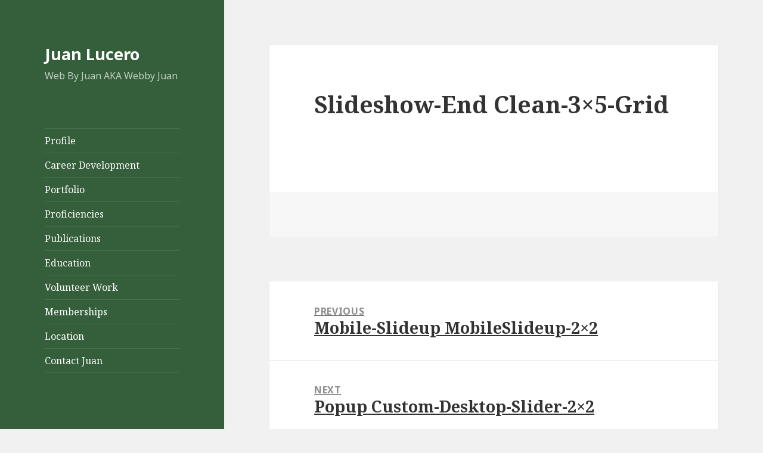

--- FILE ---
content_type: text/html; charset=UTF-8
request_url: http://webbyjuan.com/?content_ad_widget=slideshow-end-clean-3x5-grid
body_size: 9092
content:
<!DOCTYPE html>
<html lang="en-US" class="no-js">
<head>
	<meta charset="UTF-8">
	<meta name="viewport" content="width=device-width">
	<link rel="profile" href="https://gmpg.org/xfn/11">
	<link rel="pingback" href="http://webbyjuan.com/xmlrpc.php">
	<!--[if lt IE 9]>
	<script src="http://webbyjuan.com/wp-content/themes/twentyfifteen/js/html5.js?ver=3.7.0"></script>
	<![endif]-->
	<script>(function(html){html.className = html.className.replace(/\bno-js\b/,'js')})(document.documentElement);</script>
<title>Slideshow-End Clean-3&#215;5-Grid &#8211; Juan Lucero</title>
<meta name='robots' content='max-image-preview:large' />
<link rel='dns-prefetch' href='//platform-api.sharethis.com' />
<link rel='dns-prefetch' href='//fonts.googleapis.com' />
<link rel='dns-prefetch' href='//s.w.org' />
<link href='https://fonts.gstatic.com' crossorigin rel='preconnect' />
<link rel="alternate" type="application/rss+xml" title="Juan Lucero &raquo; Feed" href="http://webbyjuan.com/feed/" />
<link rel="alternate" type="application/rss+xml" title="Juan Lucero &raquo; Comments Feed" href="http://webbyjuan.com/comments/feed/" />
		<script>
			window._wpemojiSettings = {"baseUrl":"https:\/\/s.w.org\/images\/core\/emoji\/13.1.0\/72x72\/","ext":".png","svgUrl":"https:\/\/s.w.org\/images\/core\/emoji\/13.1.0\/svg\/","svgExt":".svg","source":{"concatemoji":"http:\/\/webbyjuan.com\/wp-includes\/js\/wp-emoji-release.min.js?ver=5.8.12"}};
			!function(e,a,t){var n,r,o,i=a.createElement("canvas"),p=i.getContext&&i.getContext("2d");function s(e,t){var a=String.fromCharCode;p.clearRect(0,0,i.width,i.height),p.fillText(a.apply(this,e),0,0);e=i.toDataURL();return p.clearRect(0,0,i.width,i.height),p.fillText(a.apply(this,t),0,0),e===i.toDataURL()}function c(e){var t=a.createElement("script");t.src=e,t.defer=t.type="text/javascript",a.getElementsByTagName("head")[0].appendChild(t)}for(o=Array("flag","emoji"),t.supports={everything:!0,everythingExceptFlag:!0},r=0;r<o.length;r++)t.supports[o[r]]=function(e){if(!p||!p.fillText)return!1;switch(p.textBaseline="top",p.font="600 32px Arial",e){case"flag":return s([127987,65039,8205,9895,65039],[127987,65039,8203,9895,65039])?!1:!s([55356,56826,55356,56819],[55356,56826,8203,55356,56819])&&!s([55356,57332,56128,56423,56128,56418,56128,56421,56128,56430,56128,56423,56128,56447],[55356,57332,8203,56128,56423,8203,56128,56418,8203,56128,56421,8203,56128,56430,8203,56128,56423,8203,56128,56447]);case"emoji":return!s([10084,65039,8205,55357,56613],[10084,65039,8203,55357,56613])}return!1}(o[r]),t.supports.everything=t.supports.everything&&t.supports[o[r]],"flag"!==o[r]&&(t.supports.everythingExceptFlag=t.supports.everythingExceptFlag&&t.supports[o[r]]);t.supports.everythingExceptFlag=t.supports.everythingExceptFlag&&!t.supports.flag,t.DOMReady=!1,t.readyCallback=function(){t.DOMReady=!0},t.supports.everything||(n=function(){t.readyCallback()},a.addEventListener?(a.addEventListener("DOMContentLoaded",n,!1),e.addEventListener("load",n,!1)):(e.attachEvent("onload",n),a.attachEvent("onreadystatechange",function(){"complete"===a.readyState&&t.readyCallback()})),(n=t.source||{}).concatemoji?c(n.concatemoji):n.wpemoji&&n.twemoji&&(c(n.twemoji),c(n.wpemoji)))}(window,document,window._wpemojiSettings);
		</script>
		<style>
img.wp-smiley,
img.emoji {
	display: inline !important;
	border: none !important;
	box-shadow: none !important;
	height: 1em !important;
	width: 1em !important;
	margin: 0 .07em !important;
	vertical-align: -0.1em !important;
	background: none !important;
	padding: 0 !important;
}
</style>
	<link rel='stylesheet' id='wp-block-library-css'  href='http://webbyjuan.com/wp-includes/css/dist/block-library/style.min.css?ver=5.8.12' media='all' />
<style id='wp-block-library-theme-inline-css'>
#start-resizable-editor-section{display:none}.wp-block-audio figcaption{color:#555;font-size:13px;text-align:center}.is-dark-theme .wp-block-audio figcaption{color:hsla(0,0%,100%,.65)}.wp-block-code{font-family:Menlo,Consolas,monaco,monospace;color:#1e1e1e;padding:.8em 1em;border:1px solid #ddd;border-radius:4px}.wp-block-embed figcaption{color:#555;font-size:13px;text-align:center}.is-dark-theme .wp-block-embed figcaption{color:hsla(0,0%,100%,.65)}.blocks-gallery-caption{color:#555;font-size:13px;text-align:center}.is-dark-theme .blocks-gallery-caption{color:hsla(0,0%,100%,.65)}.wp-block-image figcaption{color:#555;font-size:13px;text-align:center}.is-dark-theme .wp-block-image figcaption{color:hsla(0,0%,100%,.65)}.wp-block-pullquote{border-top:4px solid;border-bottom:4px solid;margin-bottom:1.75em;color:currentColor}.wp-block-pullquote__citation,.wp-block-pullquote cite,.wp-block-pullquote footer{color:currentColor;text-transform:uppercase;font-size:.8125em;font-style:normal}.wp-block-quote{border-left:.25em solid;margin:0 0 1.75em;padding-left:1em}.wp-block-quote cite,.wp-block-quote footer{color:currentColor;font-size:.8125em;position:relative;font-style:normal}.wp-block-quote.has-text-align-right{border-left:none;border-right:.25em solid;padding-left:0;padding-right:1em}.wp-block-quote.has-text-align-center{border:none;padding-left:0}.wp-block-quote.is-large,.wp-block-quote.is-style-large{border:none}.wp-block-search .wp-block-search__label{font-weight:700}.wp-block-group.has-background{padding:1.25em 2.375em;margin-top:0;margin-bottom:0}.wp-block-separator{border:none;border-bottom:2px solid;margin-left:auto;margin-right:auto;opacity:.4}.wp-block-separator:not(.is-style-wide):not(.is-style-dots){width:100px}.wp-block-separator.has-background:not(.is-style-dots){border-bottom:none;height:1px}.wp-block-separator.has-background:not(.is-style-wide):not(.is-style-dots){height:2px}.wp-block-table thead{border-bottom:3px solid}.wp-block-table tfoot{border-top:3px solid}.wp-block-table td,.wp-block-table th{padding:.5em;border:1px solid;word-break:normal}.wp-block-table figcaption{color:#555;font-size:13px;text-align:center}.is-dark-theme .wp-block-table figcaption{color:hsla(0,0%,100%,.65)}.wp-block-video figcaption{color:#555;font-size:13px;text-align:center}.is-dark-theme .wp-block-video figcaption{color:hsla(0,0%,100%,.65)}.wp-block-template-part.has-background{padding:1.25em 2.375em;margin-top:0;margin-bottom:0}#end-resizable-editor-section{display:none}
</style>
<link rel='stylesheet' id='contact-form-7-css'  href='http://webbyjuan.com/wp-content/plugins/contact-form-7/includes/css/styles.css?ver=5.4.2' media='all' />
<link rel='stylesheet' id='twentyfifteen-fonts-css'  href='https://fonts.googleapis.com/css?family=Noto+Sans%3A400italic%2C700italic%2C400%2C700%7CNoto+Serif%3A400italic%2C700italic%2C400%2C700%7CInconsolata%3A400%2C700&#038;subset=latin%2Clatin-ext&#038;display=fallback' media='all' />
<link rel='stylesheet' id='genericons-css'  href='http://webbyjuan.com/wp-content/themes/twentyfifteen/genericons/genericons.css?ver=20201208' media='all' />
<link rel='stylesheet' id='twentyfifteen-style-css'  href='http://webbyjuan.com/wp-content/themes/twentyfifteen/style.css?ver=20201208' media='all' />
<style id='twentyfifteen-style-inline-css'>

		/* Custom Header Background Color */
		body:before,
		.site-header {
			background-color: #355e3b;
		}

		@media screen and (min-width: 59.6875em) {
			.site-header,
			.secondary {
				background-color: transparent;
			}

			.widget button,
			.widget input[type="button"],
			.widget input[type="reset"],
			.widget input[type="submit"],
			.widget_calendar tbody a,
			.widget_calendar tbody a:hover,
			.widget_calendar tbody a:focus {
				color: #355e3b;
			}
		}
	

		/* Custom Sidebar Text Color */
		.site-title a,
		.site-description,
		.secondary-toggle:before {
			color: #ffffff;
		}

		.site-title a:hover,
		.site-title a:focus {
			color: #ffffff; /* Fallback for IE7 and IE8 */
			color: rgba( 255, 255, 255, 0.7);
		}

		.secondary-toggle {
			border-color: #ffffff; /* Fallback for IE7 and IE8 */
			border-color: rgba( 255, 255, 255, 0.1);
		}

		.secondary-toggle:hover,
		.secondary-toggle:focus {
			border-color: #ffffff; /* Fallback for IE7 and IE8 */
			border-color: rgba( 255, 255, 255, 0.3);
		}

		.site-title a {
			outline-color: #ffffff; /* Fallback for IE7 and IE8 */
			outline-color: rgba( 255, 255, 255, 0.3);
		}

		@media screen and (min-width: 59.6875em) {
			.secondary a,
			.dropdown-toggle:after,
			.widget-title,
			.widget blockquote cite,
			.widget blockquote small {
				color: #ffffff;
			}

			.widget button,
			.widget input[type="button"],
			.widget input[type="reset"],
			.widget input[type="submit"],
			.widget_calendar tbody a {
				background-color: #ffffff;
			}

			.textwidget a {
				border-color: #ffffff;
			}

			.secondary a:hover,
			.secondary a:focus,
			.main-navigation .menu-item-description,
			.widget,
			.widget blockquote,
			.widget .wp-caption-text,
			.widget .gallery-caption {
				color: rgba( 255, 255, 255, 0.7);
			}

			.widget button:hover,
			.widget button:focus,
			.widget input[type="button"]:hover,
			.widget input[type="button"]:focus,
			.widget input[type="reset"]:hover,
			.widget input[type="reset"]:focus,
			.widget input[type="submit"]:hover,
			.widget input[type="submit"]:focus,
			.widget_calendar tbody a:hover,
			.widget_calendar tbody a:focus {
				background-color: rgba( 255, 255, 255, 0.7);
			}

			.widget blockquote {
				border-color: rgba( 255, 255, 255, 0.7);
			}

			.main-navigation ul,
			.main-navigation li,
			.secondary-toggle,
			.widget input,
			.widget textarea,
			.widget table,
			.widget th,
			.widget td,
			.widget pre,
			.widget li,
			.widget_categories .children,
			.widget_nav_menu .sub-menu,
			.widget_pages .children,
			.widget abbr[title] {
				border-color: rgba( 255, 255, 255, 0.1);
			}

			.dropdown-toggle:hover,
			.dropdown-toggle:focus,
			.widget hr {
				background-color: rgba( 255, 255, 255, 0.1);
			}

			.widget input:focus,
			.widget textarea:focus {
				border-color: rgba( 255, 255, 255, 0.3);
			}

			.sidebar a:focus,
			.dropdown-toggle:focus {
				outline-color: rgba( 255, 255, 255, 0.3);
			}
		}
	
</style>
<link rel='stylesheet' id='twentyfifteen-block-style-css'  href='http://webbyjuan.com/wp-content/themes/twentyfifteen/css/blocks.css?ver=20190102' media='all' />
<!--[if lt IE 9]>
<link rel='stylesheet' id='twentyfifteen-ie-css'  href='http://webbyjuan.com/wp-content/themes/twentyfifteen/css/ie.css?ver=20170916' media='all' />
<![endif]-->
<!--[if lt IE 8]>
<link rel='stylesheet' id='twentyfifteen-ie7-css'  href='http://webbyjuan.com/wp-content/themes/twentyfifteen/css/ie7.css?ver=20141210' media='all' />
<![endif]-->
<script src='http://webbyjuan.com/wp-includes/js/jquery/jquery.min.js?ver=3.6.0' id='jquery-core-js'></script>
<script src='http://webbyjuan.com/wp-includes/js/jquery/jquery-migrate.min.js?ver=3.3.2' id='jquery-migrate-js'></script>
<script src='//platform-api.sharethis.com/js/sharethis.js#product=ga&#038;property=58e572607a13700012a64a1c' id='googleanalytics-platform-sharethis-js'></script>
<link rel="https://api.w.org/" href="http://webbyjuan.com/wp-json/" /><link rel="EditURI" type="application/rsd+xml" title="RSD" href="http://webbyjuan.com/xmlrpc.php?rsd" />
<link rel="wlwmanifest" type="application/wlwmanifest+xml" href="http://webbyjuan.com/wp-includes/wlwmanifest.xml" /> 
<meta name="generator" content="WordPress 5.8.12" />
<link rel="canonical" href="http://webbyjuan.com/?content_ad_widget=slideshow-end-clean-3x5-grid" />
<link rel='shortlink' href='http://webbyjuan.com/?p=26238' />
<link rel="alternate" type="application/json+oembed" href="http://webbyjuan.com/wp-json/oembed/1.0/embed?url=http%3A%2F%2Fwebbyjuan.com%2F%3Fcontent_ad_widget%3Dslideshow-end-clean-3x5-grid" />
<link rel="alternate" type="text/xml+oembed" href="http://webbyjuan.com/wp-json/oembed/1.0/embed?url=http%3A%2F%2Fwebbyjuan.com%2F%3Fcontent_ad_widget%3Dslideshow-end-clean-3x5-grid&#038;format=xml" />
<style id='extendify-custom-stylesheet' type='text/css'></style><script>
(function() {
	(function (i, s, o, g, r, a, m) {
		i['GoogleAnalyticsObject'] = r;
		i[r] = i[r] || function () {
				(i[r].q = i[r].q || []).push(arguments)
			}, i[r].l = 1 * new Date();
		a = s.createElement(o),
			m = s.getElementsByTagName(o)[0];
		a.async = 1;
		a.src = g;
		m.parentNode.insertBefore(a, m)
	})(window, document, 'script', 'https://google-analytics.com/analytics.js', 'ga');

	ga('create', 'UA-61174941-1', 'auto');
			ga('send', 'pageview');
	})();
</script>
<meta name="ca_title" content="Slideshow-End Clean-3x5-Grid" /><link rel="icon" href="http://webbyjuan.com/wp-content/uploads/2016/01/favicon.bmp" sizes="32x32" />
<link rel="icon" href="http://webbyjuan.com/wp-content/uploads/2016/01/favicon.bmp" sizes="192x192" />
<link rel="apple-touch-icon" href="http://webbyjuan.com/wp-content/uploads/2016/01/favicon.bmp" />
<meta name="msapplication-TileImage" content="http://webbyjuan.com/wp-content/uploads/2016/01/favicon.bmp" />
		<style id="wp-custom-css">
			/*
You can add your own CSS here.

Click the help icon above to learn more.
*/

.post-thumbnail {
	display: none;
}

.site-title a {
    text-decoration: none;
}

footer#colophon {
	display: none;
	visibility: hidden;
}

.entry-content a, .entry-summary a, .page-content a, .comment-content a, .pingback .comment-body > a {
    border-bottom: none;
}

a {
    color: #333;
    text-decoration: underline;
}

img.alignright {
	width: 100%;
	margin: 0.4em 0 1.6em 0;
	float: none;
}

@media screen and (min-width: 38.75em) {
	img.alignright {
		width: auto;
		max-width: 50%;
		float: right;
		margin: 0.4em 0 1.6em 1.6em;
	}
}		</style>
		</head>

<body class="content_ad_widget-template-default single single-content_ad_widget postid-26238 wp-embed-responsive eplus_styles">
<div id="page" class="hfeed site">
	<a class="skip-link screen-reader-text" href="#content">Skip to content</a>

	<div id="sidebar" class="sidebar">
		<header id="masthead" class="site-header" role="banner">
			<div class="site-branding">
										<p class="site-title"><a href="http://webbyjuan.com/" rel="home">Juan Lucero</a></p>
												<p class="site-description">Web By Juan AKA Webby Juan</p>
										<button class="secondary-toggle">Menu and widgets</button>
			</div><!-- .site-branding -->
		</header><!-- .site-header -->

			<div id="secondary" class="secondary">

					<nav id="site-navigation" class="main-navigation" role="navigation">
				<div class="menu-menu-container"><ul id="menu-menu" class="nav-menu"><li id="menu-item-114" class="menu-item menu-item-type-post_type menu-item-object-page menu-item-home menu-item-114"><a href="http://webbyjuan.com/">Profile</a></li>
<li id="menu-item-112" class="menu-item menu-item-type-post_type menu-item-object-page menu-item-112"><a href="http://webbyjuan.com/career-development/">Career Development</a></li>
<li id="menu-item-107" class="menu-item menu-item-type-post_type menu-item-object-page menu-item-107"><a href="http://webbyjuan.com/my-work/">Portfolio</a></li>
<li id="menu-item-113" class="menu-item menu-item-type-post_type menu-item-object-page menu-item-113"><a href="http://webbyjuan.com/proficiencies/">Proficiencies</a></li>
<li id="menu-item-111" class="menu-item menu-item-type-post_type menu-item-object-page menu-item-111"><a href="http://webbyjuan.com/publications/">Publications</a></li>
<li id="menu-item-108" class="menu-item menu-item-type-post_type menu-item-object-page menu-item-108"><a href="http://webbyjuan.com/education/">Education</a></li>
<li id="menu-item-109" class="menu-item menu-item-type-post_type menu-item-object-page menu-item-109"><a href="http://webbyjuan.com/volunteer-work/">Volunteer Work</a></li>
<li id="menu-item-110" class="menu-item menu-item-type-post_type menu-item-object-page menu-item-110"><a href="http://webbyjuan.com/memberships/">Memberships</a></li>
<li id="menu-item-115" class="menu-item menu-item-type-post_type menu-item-object-page menu-item-115"><a href="http://webbyjuan.com/location/">Location</a></li>
<li id="menu-item-116" class="menu-item menu-item-type-post_type menu-item-object-page menu-item-116"><a href="http://webbyjuan.com/contact/">Contact Juan</a></li>
</ul></div>			</nav><!-- .main-navigation -->
		
		
					<div id="widget-area" class="widget-area" role="complementary">
				<aside id="custom_html-3" class="widget_text widget widget_custom_html"><div class="textwidget custom-html-widget"><!-- Content.ad Mobile Slide-up Custom Functions -->
<div id="contentad353735"></div>
<script>
function getLastPart353735(url) {
    var parts = url.split("/");
    return (url.lastIndexOf('/') !== url.length - 1 
       ? parts[parts.length - 1]
       : parts[parts.length - 2]);
}
	/*
if (getLastPart353735(window.location.href) == 'push-notification') {
	var s = document.createElement('script'); s.type='text/javascript';s.async=true;
	var p = 'https:' == document.location.protocol ? 'https' : 'http';
	s.src = p + "://push.content-ad.net/push/scripts/push_install_basic.js?wid=640436";
	document.body.appendChild(s);
}
	*/
if (getLastPart353735(window.location.href) == 'mobile-slide-up-custom') {
	
	document.addEventListener("DOMContentLoaded", function(event) {

		/* Get utm_source */
		/* Parse URL parameters */
		function getURLParameter(name) {
			return decodeURIComponent((new RegExp('[?|&]' + name + '=' + '([^&;]+?)(&|#|;|$)').exec(location.search)||[,""])[1].replace(/\+/g, '%20'))||''
		}

		/* Get trafficSource from URL variable or sessionStorage */
		var trafficSource = (sessionStorage.trafficSource) ? sessionStorage.trafficSource : '' ;
		trafficSourcetrafficSource = (getURLParameter('utm_source')) ? getURLParameter('utm_source') : trafficSource ;

		/* Set sessionStorage to trafficSource */
		if (trafficSource){ sessionStorage.trafficSource = trafficSource; }
		/* End Get utm_source */

		var widget353735 = {};

		widget353735.params = {
			api_key: '81789fc1-376a-472d-b4ff-d055988925e8',
			id: "864a9289-631b-418f-aae6-fbc68c69af46",
			d:  "d2ViYnlqdWFuLmNvbQ==",
			wid: "353735",
			exitPopMobile: 'true',
			exitPopExpireDays: 0,
			cb: (new Date()).getTime(),
			url: 'http://webbyjuan.com'
		};

		/* Custom API Call Function */
		widget353735.getApiUrl = function() {
			var ca_api = 'http://api.content-ad.net/api.svc/GetWidget/';
			ca_api += widget353735.params.id;
			ca_api += '/' + widget353735.params.d;
			ca_api += '/?url=' + encodeURIComponent(widget353735.params.url);
			ca_api += '&styles=true';
			ca_api += "&clientId=" + trafficSource;
			//ca_api += "&callback=?";
			return ca_api;
		}
		
		widget353735.buildHTML = function(data) {
			var line = '';
			line += '<div id="ac_353735_modal-close" style="z-index:100">x</div>';
			line += '<div id="ac_' + widget353735.params.wid + '">';
				line += '<div class="ac_header_title">What Others Are Reading</div>';
				line += '<div class="ac_adbox">';
					line += '<div class="ac_adbox_inner">';
					line += '<!-- start ads -->';
					for (var article in data.articles) {
					  var target = (data.articles[article].sponsored == 0) ? '' : 'target="_blank"' ;
					  var sponsored = (data.articles[article].sponsored) ? '<div class="ac_referrer">' + data.articles[article].sponsored_by + '</div>' : '' ;
						line += '<div class="ac_container">';
						line += '<a class="ac_image_link" rel="nofollow"' + target + ' href="' + data.articles[article].url + '" onclick="javascript:widget353735.trackOutboundClick()">';
						line += '<img height="250" width="300" src="' + data.articles[article].image + '" alt="" class="ac_image" />';
						line += '<div class="ac_sponsored">Sponsored</div>';
						line += '</a>';
							line += '<div class="ac_title_wrapper">';
							line += '<a class="ac_title" rel="nofollow"' + target + ' href="' + data.articles[article].url + '" onclick="javascript:widget353735.trackOutboundClick()">';
							line += data.articles[article].title;
							line += '</a>';
							line += sponsored;
							line += '</div>';
						line += '</div>';
					}
					line += '<!-- end ads -->';
					line += data.debug_pixel;
					line += '</div>';
				line += '<div style="clear:both;"></div>';
				line += '<div class="ac_credit">';
				line += '<a href="https://www.content.ad/AboutUs?utm_medium=modal&utm_source=widget_' + widget353735.params.wid + '&widgetId=' + widget353735.params.wid + '&d=Mobile&u=' + encodeURIComponent(document.title) + '" target="_blank" rel="nofollow">?</a>';
				line += '</div>';
				line += '<div style="clear:both;"></div>';
			line += '</div>';
			line += data.styles;
			//line += '<style>#ac_353735{display:block;}#dlgExitPop353735{display:block;visibility:hidden;opacity:0;transition:visibility 0s, opacity 0s, bottom 1s ease;-moz-transition:visibility 0s, opacity 0s, bottom 1s ease;-webkit-transition:visibility 0s, opacity 0s, bottom 1s ease;-o-transition:visibility 0s, opacity 0s, bottom 1s ease;}#dlgExitPop353735.visible{visibility:visible;opacity:1;bottom:0;transition-delay:0s;}</style>';
			return line;
		}
		
		widget353735.dialog = {};

		widget353735.dialog.open = function() {
			
			/* JS method */
			function jsonp(url, callback) {
				var callbackName = 'jsonp_callback_' + Math.round(100000 * Math.random());
				window[callbackName] = function(data) {
					delete window[callbackName];
					document.body.removeChild(script);
					callback(data);
				};

				var script = document.createElement('script');
				script.src = url + (url.indexOf('?') >= 0 ? '&' : '?') + 'callback=' + callbackName;
				document.body.appendChild(script);
			}

			jsonp(widget353735.getApiUrl(), function(data) {
					
				/* Popluate and open Modal */
				if (typeof (window["dlgExitPop" + widget353735.params.wid]) == 'undefined') {
					var html = document.createElement('div');
					html.setAttribute("id", "dlgExitPop" + widget353735.params.wid);
					html.innerHTML = widget353735.buildHTML(data);
					document.getElementsByTagName('body')[0].appendChild(html);
					setTimeout(function(){ html.className = "visible" }, 100);

					/* Close modal listener */
					document.getElementById("ac_353735_modal-close").addEventListener("click", function() {
						var parent = document.getElementsByTagName("body")[0];
						var child = document.getElementById("dlgExitPop353735");
						parent.removeChild(child);
					});
				}
			});
			
		};

		widget353735.trackOutboundClick = function() {
			if (typeof __GetI === "undefined") { __GetI = []; } (function () {var p = { type: "VIEW", site_id: "37", product_id: "128", product_price: "", category_id: "", pixel_id: "128" };__GetI.push(p);var domain = (typeof __GetI_domain) == "undefined" ? "rtb-px.content.ad" : __GetI_domain;var src = ('https:' == document.location.protocol ? 'https://' : 'http://') + domain + '/p.js';var script = document.createElement('script');script.type = 'text/javascript';script.src = src;var s = document.getElementsByTagName('script')[0];s.parentNode.insertBefore(script, s);})();
			if (typeof __GetI === "undefined") { __GetI = []; } (function () {var p = { type: "VIEW", site_id: "37", product_id: "127", product_price: "", category_id: "", pixel_id: "127" };__GetI.push(p);var domain = (typeof __GetI_domain) == "undefined" ? "rtb-px.content.ad" : __GetI_domain;var src = ('https:' == document.location.protocol ? 'https://' : 'http://') + domain + '/p.js';var script = document.createElement('script');script.type = 'text/javascript';script.src = src;var s = document.getElementsByTagName('script')[0];s.parentNode.insertBefore(script, s);})();
		}

		widget353735.isLoaded = false;
		widget353735.init = function (widgetId, widgetUrl, lazyLoad, loadMultiple) {
			if (typeof (window["contentad" + widgetId]) == 'undefined') {
				if (!widget353735.isLoaded) {
					widget353735.isLoaded = true;
					if (lazyLoad) {
						(function () {
							function asyncLoad() {
								var s = document.createElement('script');
								s.type = 'text/javascript';
								s.async = true;
								s.src = widgetUrl;
								var x = document.getElementsByTagName('script')[0];
								x.parentNode.insertBefore(s, x);
							}
							if (window.attachEvent)
								window.attachEvent('onload', asyncLoad);
							else
								window.addEventListener('load', asyncLoad, false);
						})();
					} else {
						(function () {
							var s = document.createElement('script');
							s.type = 'text/javascript';
							s.async = true;
							s.src = widgetUrl;
							var x = document.getElementsByTagName('script')[0];
							x.parentNode.insertBefore(s, x);
						})();
					}
				}
				widget353735.initTimeout = setTimeout(function () { widget353735.init(widgetId, widgetUrl, lazyLoad, loadMultiple) }, 50);
				widget353735.initTimeout;
			} else {
				var content = window["dlgExitPop" + widgetId];
				var container = document.getElementById("contentad" + widgetId);
				var newDiv = document.createElement("div");
				newDiv.innerHTML = content;
				if (container === undefined || container === null) {
					var scripts = document.getElementsByTagName("script");
					for (var i = 0; i < scripts.length; i++) {
						if (scripts[i].innerHTML !== undefined && scripts[i].innerHTML.toLowerCase().indexOf(widget353735.params.id) !== -1) {
							scripts[i].parentNode.insertBefore(newDiv, scripts[i]);
						}
					}
				} else {            
					container.parentNode.insertBefore(newDiv, container);
				}

				widget353735.dialog.open();
				
				if (loadMultiple) {
					window["contentad" + widgetId] = undefined;
				}
				clearTimeout(widget353735.initTimeout);
			}
		};

		widget353735.updatePopCookie = function () {
			if (document.cookie.indexOf("popdays") == -1) {
				var d = new Date();
				if (widget353735.params.exitPopExpireDays === undefined) {
					widget353735.params.exitPopExpireDays = 0;
					d.setTime(d.getTime() + (30*60*1000));
				} else {
					d.setTime(d.getTime() + (widget353735.params.exitPopExpireDays*24*60*60*1000));
				}
				document.cookie = "popdays=" + widget353735.params.exitPopExpireDays + ";path=/;expires=" + d.toUTCString();
				widget353735.dialog.open();
				widget353735.init(widget353735.params.wid, widget353735.getApiUrl() + "&callback=?", false, false);
			} else {
				if (widget353735.params.exitPopExpireDays > 0 && widget353735.readCookie("popdays") != widget353735.params.exitPopExpireDays) {
					var d = new Date();
					d.setTime(d.getTime() + (widget353735.params.exitPopExpireDays*24*60*60*1000));
					document.cookie = "popdays=" + widget353735.params.exitPopExpireDays + ";path=/;expires=" + d.toUTCString();
				} else if (widget353735.params.exitPopExpireDays <= 0) {
					document.cookie = "popdays=-1;path=/;expires=Thu, 01 Jan 1970 00:00:01 GMT";
					widget353735.dialog.open();
					widget353735.init(widget353735.params.wid, widget353735.getApiUrl() + "&callback=?", false, false);
				} else if (widget353735.params.exitPopExpireDays === undefined && widget353735.readCookie("popdays") > 0) {
					var d = new Date();
					d.setTime(d.getTime() + (30*60*1000));
					document.cookie = "popdays=0;path=/;expires=" + d.toUTCString();
				}
			}
		};
		
		widget353735.scrollChange = function () {
			var body = document.body, html = document.documentElement;
			var totalHeight = Math.max( body.scrollHeight, body.offsetHeight, html.clientHeight, html.scrollHeight, html.offsetHeight );
			var currentScroll = (document.documentElement.scrollTop) ? document.documentElement.scrollTop : document.body.scrollTop ;
			var visibleHeight = window.innerHeight || document.documentElement.clientHeight || document.body.clientHeight;
			var tempScroll = currentScroll + visibleHeight;
			var atEndOfPage = totalHeight <= tempScroll + (totalHeight * 0.10);
			var hasScrolledDown = widget353735.lowestScroll > 100;

			if (widget353735.lowestScroll === undefined || tempScroll > widget353735.lowestScroll) {
				widget353735.lowestScroll = tempScroll;
			}

			if (atEndOfPage || (hasScrolledDown && (widget353735.lowestScroll >= visibleHeight*2)) && !widget353735.isLoaded) {
				widget353735.updatePopCookie();
				clearInterval(listenScrollChange);
			}
		};

		widget353735.exitPopMobile = false;
		if (widget353735.params.exitPopMobile === 'true' || widget353735.params.exitPopMobile === '1') {
			widget353735.exitPopMobile = true;
			var touchEnabled = ('ontouchstart' in window) || (window.DocumentTouch && document instanceof DocumentTouch);
			var isMobile = false;
			if (navigator.userAgent !== undefined) {
				var userAgent = navigator.userAgent.toLowerCase();
				var iPhoneIndex = userAgent.indexOf("iphone");
				var iPadIndex = userAgent.indexOf("ipad");
				var isIPhone = (iPhoneIndex !== -1 && iPadIndex === -1) || (iPhoneIndex !== -1 && iPhoneIndex < iPadIndex);
				var isAndroid = userAgent.indexOf("android") !== -1 && userAgent.indexOf("mobile") !== -1;
				var isOtherMobile = userAgent.match(/^.*?(ipod|blackberry|mini|windows\\sce|palm|phone|mobile|smartphone|iemobile).*?$/) != null;
				isMobile = isIPhone || isAndroid || isOtherMobile;
			}

			if (touchEnabled && isMobile) {
				var listenScrollChange = setInterval(widget353735.scrollChange, 50);
				listenScrollChange;
			}
		}
		
	});
	
}
</script>
<!-- End Content.ad Mobile Slide-up Custom Functions -->
</div></aside>			</div><!-- .widget-area -->
		
	</div><!-- .secondary -->

	</div><!-- .sidebar -->

	<div id="content" class="site-content">

	<div id="primary" class="content-area">
		<main id="main" class="site-main" role="main">

		
<article id="post-26238" class="post-26238 content_ad_widget type-content_ad_widget status-publish hentry">
	
	<header class="entry-header">
		<h1 class="entry-title">Slideshow-End Clean-3&#215;5-Grid</h1>	</header><!-- .entry-header -->

	<div class="entry-content">
			</div><!-- .entry-content -->

	
	<footer class="entry-footer">
					</footer><!-- .entry-footer -->

</article><!-- #post-26238 -->

	<nav class="navigation post-navigation" role="navigation" aria-label="Posts">
		<h2 class="screen-reader-text">Post navigation</h2>
		<div class="nav-links"><div class="nav-previous"><a href="http://webbyjuan.com/?content_ad_widget=mobile-slideup-mobileslideup-2x2" rel="prev"><span class="meta-nav" aria-hidden="true">Previous</span> <span class="screen-reader-text">Previous post:</span> <span class="post-title">Mobile-Slideup MobileSlideup-2&#215;2</span></a></div><div class="nav-next"><a href="http://webbyjuan.com/?content_ad_widget=popup-custom-desktop-slider-2x2" rel="next"><span class="meta-nav" aria-hidden="true">Next</span> <span class="screen-reader-text">Next post:</span> <span class="post-title">Popup Custom-Desktop-Slider-2&#215;2</span></a></div></div>
	</nav>
		</main><!-- .site-main -->
	</div><!-- .content-area -->


	</div><!-- .site-content -->

	<footer id="colophon" class="site-footer" role="contentinfo">
		<div class="site-info">
									<a href="https://wordpress.org/" class="imprint">
				Proudly powered by WordPress			</a>
		</div><!-- .site-info -->
	</footer><!-- .site-footer -->

</div><!-- .site -->

<script src='http://webbyjuan.com/wp-includes/js/dist/vendor/regenerator-runtime.min.js?ver=0.13.7' id='regenerator-runtime-js'></script>
<script src='http://webbyjuan.com/wp-includes/js/dist/vendor/wp-polyfill.min.js?ver=3.15.0' id='wp-polyfill-js'></script>
<script id='contact-form-7-js-extra'>
var wpcf7 = {"api":{"root":"http:\/\/webbyjuan.com\/wp-json\/","namespace":"contact-form-7\/v1"}};
</script>
<script src='http://webbyjuan.com/wp-content/plugins/contact-form-7/includes/js/index.js?ver=5.4.2' id='contact-form-7-js'></script>
<script src='http://webbyjuan.com/wp-content/themes/twentyfifteen/js/skip-link-focus-fix.js?ver=20141028' id='twentyfifteen-skip-link-focus-fix-js'></script>
<script id='twentyfifteen-script-js-extra'>
var screenReaderText = {"expand":"<span class=\"screen-reader-text\">expand child menu<\/span>","collapse":"<span class=\"screen-reader-text\">collapse child menu<\/span>"};
</script>
<script src='http://webbyjuan.com/wp-content/themes/twentyfifteen/js/functions.js?ver=20171218' id='twentyfifteen-script-js'></script>
<script src='http://webbyjuan.com/wp-includes/js/wp-embed.min.js?ver=5.8.12' id='wp-embed-js'></script>

</body>
</html>


--- FILE ---
content_type: text/plain
request_url: https://www.google-analytics.com/j/collect?v=1&_v=j102&a=756859594&t=pageview&_s=1&dl=http%3A%2F%2Fwebbyjuan.com%2F%3Fcontent_ad_widget%3Dslideshow-end-clean-3x5-grid&ul=en-us%40posix&dt=Slideshow-End%20Clean-3%C3%975-Grid%20%E2%80%93%20Juan%20Lucero&sr=1280x720&vp=1280x720&_u=IEBAAEABAAAAACAAI~&jid=503595290&gjid=1327039223&cid=2119333932.1767151856&tid=UA-61174941-1&_gid=906164479.1767151856&_r=1&_slc=1&z=515592382
body_size: -284
content:
2,cG-8QLZE2VZKT